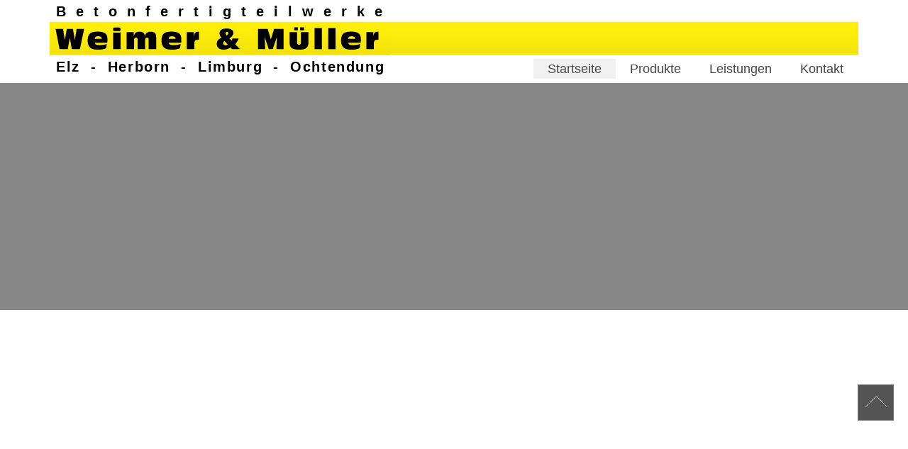

--- FILE ---
content_type: text/html; charset=utf-8
request_url: http://www.wm-betonwerke.de/component/content/?id=11
body_size: 15893
content:
<!doctype html>
<!--[if IEMobile]><html class="iemobile" lang="de-de"> <![endif]-->
<!--[if IE 8]>    <html class="no-js ie8" lang="de-de"> <![endif]-->
<!--[if gt IE 8]><!-->  <html class="no-js" lang="de-de"> <!--<![endif]-->

<head>
    <base href="http://www.wm-betonwerke.de/component/content/" />
  <meta http-equiv="content-type" content="text/html; charset=utf-8" />
  <meta name="keywords" content="beton, betonelemente, betonfertigteile, betontreppen, betonwände, betondecken, betonwerk, fertigteile, fertigteilelemente, stahlbeton" />
  <meta name="rights" content="Weimer &amp; Müller GmbH" />
  <meta name="x-ua-compatible" content="IE=edge,chrome=1" />
  <meta name="publisher" content="die-webdesigner.de, powered by Joomla! - Open Source Content Management" />
  <meta name="Author" content="Weimer &amp; Müller GmbH" />
  <meta name="description" content="Die Weimer &amp; Müller GmbH ist seit über 40 Jahren Ihr kompetenter Partner für die Herstellung und die Lieferung von Betonfertigteilen wie Betondecken, Betonwände und Betontreppen." />
  <title>www.wm-betonwerke.de</title>
  <link href="/templates/wm_beton/favicon.ico" rel="shortcut icon" type="image/vnd.microsoft.icon" />
  <link href="http://www.wm-betonwerke.de/component/search/?id=11&amp;format=opensearch" rel="search" title="Suchen www.wm-betonwerke.de" type="application/opensearchdescription+xml" />
  <link rel="stylesheet" href="/templates/wm_beton/css/bootstrap.css" type="text/css" />
  <link rel="stylesheet" href="/templates/wm_beton/css/bootstrap-theme.css" type="text/css" />
  <link rel="stylesheet" href="/templates/wm_beton/css/font-awesome.min.css" type="text/css" />
  <link rel="stylesheet" href="/templates/wm_beton/css/template.css?f=0&amp;b=1&amp;fa=1&amp;v=1" type="text/css" />
  <link rel="stylesheet" href="/templates/wm_beton/css/joomla.css" type="text/css" />
  <link rel="stylesheet" href="/modules/mod_slideshowck/themes/default/css/camera.css" type="text/css" />
  <link rel="stylesheet" href="/modules/mod_bootstrap_menu/css/bootstrapmenu.css" type="text/css" />
  <style type="text/css">
#camera_wrap_88 .camera_pag_ul li img, #camera_wrap_88 .camera_thumbs_cont ul li > img {height:75px;}
#camera_wrap_88 .camera_caption {
	display: block;
	position: absolute;
}
#camera_wrap_88 .camera_caption > div {
	-moz-border-radius: 5px 5px 5px 5px;-webkit-border-radius: 5px 5px 5px 5px;border-radius: 5px 5px 5px 5px;font-size: 12px;
}
#camera_wrap_88 .camera_caption > div div.slideshowck_description {
	font-size: 10px;
}

@media screen and (max-width: 480px) {
		.camera_caption {
			font-size: 0.6em !important;
		}
}
  </style>
  <script src="/media/system/js/caption.js" type="text/javascript"></script>
  <script src="/media/jui/js/bootstrap.min.js" type="text/javascript"></script>
  <script src="/templates/wm_beton/js/modernizr-2.7.1.js" type="text/javascript"></script>
  <script src="/templates/wm_beton/js/jquery-1.10.2.min.js" type="text/javascript"></script>
  <script src="/templates/wm_beton/js/tinynav.js" type="text/javascript"></script>
  <script src="/templates/wm_beton/js/bootstrap.min.js" type="text/javascript"></script>
  <script src="/media/system/js/html5fallback.js" type="text/javascript"></script>
  <script src="/modules/mod_slideshowck/assets/jquery.easing.1.3.js" type="text/javascript"></script>
  <script src="/modules/mod_slideshowck/assets/jquery.mobile.customized.min.js" type="text/javascript"></script>
  <script src="/modules/mod_slideshowck/assets/camera.min.js" type="text/javascript"></script>
  <script type="text/javascript">
jQuery(window).on('load',  function() {
				new JCaption('img.caption');
			});
jQuery(function($) {
	$('.categories-list').find('[id^=category-btn-]').each(function(index, btn) {
		var btn = $(btn);
		btn.on('click', function() {
			btn.find('span').toggleClass('icon-plus');
			btn.find('span').toggleClass('icon-minus');
		});
	});
});jQuery(document).ready(function(){
	jQuery('.hasTooltip').tooltip({"html": true,"container": "body"});
});
  </script>

  <meta name="viewport" content="width=device-width, initial-scale=1.0, maximum-scale=1.0, user-scalable=0" />
  <link rel="apple-touch-icon-precomposed" href="/templates/wm_beton/images/apple-touch-icon-57x57-precomposed.png">
  <link rel="apple-touch-icon-precomposed" sizes="72x72" href="/templates/wm_beton/images/apple-touch-icon-72x72-precomposed.png">
  <link rel="apple-touch-icon-precomposed" sizes="114x114" href="/templates/wm_beton/images/apple-touch-icon-114x114-precomposed.png">
  <link rel="apple-touch-icon-precomposed" sizes="144x144" href="/templates/wm_beton/images/apple-touch-icon-144x144-precomposed.png">
  <!--[if lte IE 8]>
    <script src="http://html5shim.googlecode.com/svn/trunk/html5.js"></script>
          <style> 
        {behavior:url(/templates/wm_beton/js/PIE.htc);}
      </style>
      <![endif]-->
  
<!-- browser-update.org -->
<style type="text/css">.buorg { z-index: 10; }</style>

<!-- Responsive Menu TinyNav.js -->
 
<script>
  
  $(function () {
     $('#wm_beton_nav').tinyNav({
      active: 'current',
      indent: '→',
    //  label: 'Menu',
      header: 'Navigation' // Writing any title with this option triggers the header
    });
  });
</script>


  
  
</head>
  
<body id="page-top" class=" category-11">

<div class="container">
	<div id="HeaderContainer">
			<div class="row">	
				<div id="HeaderLogoLinks" class="col-md-5">
          <div>
            <a title="Betonfertigteilwerk Weimer &amp; M&uuml;ller GmbH" href="/"><img class="logo" title="Betonfertigteilwerke Weimer &amp; M&uuml;ller GmbH" alt="Betonfertigteilwerke Weimer &amp; M&uuml;ller GmbH" src="/templates/wm_beton/images/header-logo.svg" width="480" height="103" />			
            <span class="logo-ueberschrift">Betonfertigteilwerke</span>
            <span class="logo-unterschrift">Elz&nbsp;&nbsp;-&nbsp;&nbsp;Herborn&nbsp;&nbsp;-&nbsp;&nbsp;Limburg&nbsp;&nbsp;-&nbsp;&nbsp;Ochtendung</span>
            </a>
		      </div>	
       </div>      		 
	  </div>  <!-- end HeaderContainer -->
  </div>
</div>

<div id="MenuContainer">
	<div class="container">
				<div class="row">	
					<div class="col-md-7 col-md-offset-5">						
								<div class="navbar" role="navigation">    
														<div class="moduletable">

		
			
<ul id="wm_beton_nav" class="nav navbar-nav navbar-right hidden-xs hidden-sm">
<li class="item-101 current"><a href="/" >Startseite</a></li><li class="item-103 dropdown parent"><a class="dropdown-toggle " data-toggle="dropdown" href="#" >Produkte</a><ul class="dropdown-menu"><li class="item-107"><a href="/produkte/elementdecken.html" >Elementdecken</a></li><li class="item-110"><a href="/produkte/elementwaende.html" >Elementwände</a></li><li class="item-109"><a href="/produkte/treppen.html" >Treppen</a></li><li class="item-108"><a href="/produkte/fertigteile.html" >Fertigteile</a></li></ul></li><li class="item-104 dropdown parent"><a class="dropdown-toggle " data-toggle="dropdown" href="#" >Leistungen</a><ul class="dropdown-menu"><li class="item-111"><a href="/leistungen/liefergebiet.html" >Liefergebiet</a></li><li class="item-112"><a href="/leistungen/referenzen.html" >Referenzen</a></li></ul></li><li class="item-105 dropdown parent"><a class="dropdown-toggle " data-toggle="dropdown" href="#" >Kontakt</a><ul class="dropdown-menu"><li class="item-114"><a href="/kontakte/adresse-und-kontakt.html" >Adresse und Kontakt</a></li></ul></li></ul>

		</div>

	
								</div><!--/.nav-collapse -->
						</div>
				</div>									
		</div>	
</div>

<div id="SliderContainer">
		<div class="container">
				<div class="row">
						<div class="col-md-12">					
									<div class="moduletable">

		
			
		<!--[if lte IE 7]>
		<link href="/modules/mod_slideshowck/themes/default/css/camera_ie.css" rel="stylesheet" type="text/css" />
		<![endif]-->
		<!--[if IE 8]>
		<link href="/modules/mod_slideshowck/themes/default/css/camera_ie8.css" rel="stylesheet" type="text/css" />
		<![endif]--><script type="text/javascript"> <!--
       jQuery(function(){
        jQuery('#camera_wrap_88').camera({
                height: '320',
                minHeight: '',
                pauseOnClick: false,
                hover: 1,
                fx: 'simpleFade',
                loader: 'pie',
                pagination: 0,
                thumbnails: 0,
                thumbheight: 75,
                thumbwidth: 100,
                time: 4000,
                transPeriod: 1000,
                alignment: 'center',
                autoAdvance: 1,
                mobileAutoAdvance: 1,
                portrait: 0,
                barDirection: 'leftToRight',
                imagePath: '/modules/mod_slideshowck/images/',
                lightbox: 'mediaboxck',
                fullpage: 0,
				mobileimageresolution: '0',
                navigationHover: true,
				mobileNavHover: true,
				navigation: true,
				playPause: true,
                barPosition: 'bottom',
				container: ''
        });
}); //--> </script><!-- debut Slideshow CK -->
<div class="slideshowck camera_wrap camera_black_skin" id="camera_wrap_88">
			<div data-thumb="/images/slideshow/th/bild01_th.jpg" data-src="/images/slideshow/bild01.jpg" >
					</div>
		<div data-thumb="/images/slideshow/th/bild03_th.jpg" data-src="/images/slideshow/bild03.jpg" >
					</div>
		<div data-thumb="/images/slideshow/th/bild02_th.jpg" data-src="/images/slideshow/bild02.jpg" >
					</div>
		<div data-thumb="/images/slideshow/th/bild04_th.jpg" data-src="/images/slideshow/bild04.jpg" >
					</div>
		<div data-thumb="/images/slideshow/th/bild05_th.jpg" data-src="/images/slideshow/bild05.jpg" >
					</div>
		<div data-thumb="/images/slideshow/th/bild06_th.jpg" data-src="/images/slideshow/bild06.jpg" >
					</div>
		<div data-thumb="/images/slideshow/th/bild07_th.jpg" data-src="/images/slideshow/bild07.jpg" >
					</div>
</div>
<div style="clear:both;"></div>
<!-- fin Slideshow CK -->

		</div>

	
			   </div>							
			</div>			
		</div>	 
</div><!-- end SliderContainer -->

<div class="container">
<div id="ContentContainer">
			<div class="row">
									
				<div class="col-md-12">
<!-- breadcrump -->  
			                                 
<!-- breadcrump end --> 

<!-- Show message if available begin -->  
					<!-- Show message if available end -->				
                           
<!-- content begin -->  
      			<div id="content"><div class="categories-list">
	
												</div>
</div>               
<!-- content end -->
<!-- download begin -->  
      			<div id="download"></div>               
<!-- donwload end -->    								
				</div>
<!-- right begin -->
						
<!-- right end --> 				    				   
			</div>
</div><!-- end div container -->
</div>


<div id="FooterContainer">
	<div class="container">
		<div class="row">
				<div class="col-md-7">			
							<div class="moduletable">

		
			

<div class="custom"  >
	<div class="kontakt">
<p><img src="/images/icons/pin.png" alt="Adresse" style="margin-right: 2px;" title="Adresse" />Vor den Eichen 18, D-65604 Elz<img src="/images/icons/telefon.png" alt="Telefon" style="margin-right: 2px; margin-left: 8px;" title="Telefon" />+49 (0) 6431 9570-0<img src="/images/icons/email.png" alt="email" style="margin-right: 4px; margin-left: 8px;" title="email" /><span id="cloak34964">Diese E-Mail-Adresse ist vor Spambots geschützt! Zur Anzeige muss JavaScript eingeschaltet sein!</span><script type='text/javascript'>
 //<!--
 document.getElementById('cloak34964').innerHTML = '';
 var prefix = '&#109;a' + 'i&#108;' + '&#116;o';
 var path = 'hr' + 'ef' + '=';
 var addy34964 = '&#105;nf&#111;' + '&#64;';
 addy34964 = addy34964 + 'wm-b&#101;t&#111;nw&#101;rk&#101;' + '&#46;' + 'd&#101;';
 var addy_text34964 = '&#105;nf&#111;' + '&#64;' + 'wm-b&#101;t&#111;nw&#101;rk&#101;' + '&#46;' + 'd&#101;';
 document.getElementById('cloak34964').innerHTML += '<a ' + path + '\'' + prefix + ':' + addy34964 + '\' title="eMail an Weimer & Müller senden">'+addy_text34964+'<\/a>';
 //-->
 </script></p>
</div></div>

		</div>

	
				</div>
				<div class="col-md-5">					
					<div id="suchen">			
								<div class="moduletable">

		
			<div class="search">
	<form action="/component/content/" method="post" class="form-inline">
		<div class="form-group"> <label for="mod-search-searchword" class="element-invisible"> </label> <input name="searchword" id="mod-search-searchword" maxlength="200"  class="form-control inputbox search-query" type="search" size="20" placeholder="Suchen ..." /> <button class="button btn btn-primary" onclick="this.form.searchword.focus();">Suchen</button>		<input type="hidden" name="task" value="search" />
		<input type="hidden" name="option" value="com_search" />
		<input type="hidden" name="Itemid" value="" />
	</form>
</div>

		</div>

	
					</div>
				</div>
		</div>
	</div>				 
</div><!-- end FooterContainer -->  

<div id="WecomContainer" class="visible-md visible-lg">
	<div class="container">
		<div class="row">
			<div class="col-md-5">	
			  <div id="WecomLink">
					      		www.wm-betonwerke.de, &copy;&nbsp;Design&nbsp;2015 - 2026&nbsp;by&nbsp;<a href="http://www.die-webdesigner.de" target="_blank">die-webdesigner.de</a>			  </div>
<!-- wecom content end --> 
			</div>	                
			<div class="col-md-7">	
			  <div id="FooterMenu">
								<div class="moduletable">

		
			<ul class="nav menu">
<li class="item-127"><a href="/datenschutz.html" >Datenschutz</a></li><li class="item-125"><a href="/impressum.html" >Impressum</a></li><li class="item-124"><a href="/inhaltsverzeichnis.html" >Inhaltsverzeichnis</a></li><li class="item-123"><a href="/suchen.html" >Suchen</a></li><li class="item-129"><a href="/kontakte/adresse-und-kontakt.html" >Kontakt</a></li></ul>

		</div>

	
			  </div>            
			</div>     					
		</div>		
	</div>				 
</div><!-- end WecomContainer -->

<div id="WecomContainer" class="visible-sm visible-xs">
	<div class="container">
		<div class="row">
			<div class="col-md-7">	
			  <div id="FooterMenu">
								<div class="moduletable">

		
			<ul class="nav menu">
<li class="item-127"><a href="/datenschutz.html" >Datenschutz</a></li><li class="item-125"><a href="/impressum.html" >Impressum</a></li><li class="item-124"><a href="/inhaltsverzeichnis.html" >Inhaltsverzeichnis</a></li><li class="item-123"><a href="/suchen.html" >Suchen</a></li><li class="item-129"><a href="/kontakte/adresse-und-kontakt.html" >Kontakt</a></li></ul>

		</div>

	
			  </div>            
			</div>       
			<div class="col-md-5">	
			  <div id="WecomLink">
					      		www.wm-betonwerke.de, &copy;&nbsp;Design&nbsp;2015 - 2026&nbsp;by&nbsp;<a href="http://www.die-webdesigner.de" target="_blank">die-webdesigner.de</a>			  </div>
<!-- wecom content end --> 
			</div>	                					
		</div>		
	</div>				 
</div><!-- end WecomContainer -->        

<div id="back-top" style="display: block;">
	<a title="nach oben" href="#">
		<span></span>
	</a>
</div>

<!-- Show debug message if available -->  
<div id="debug"></div>

<script>
jQuery(document).ready(function(){

	// hide #back-top first
	jQuery("#back-top").hide();
	
	// fade in #back-top
	jQuery(function () {
		jQuery(window).scroll(function () {
			if (jQuery(this).scrollTop() > 100) {
				jQuery('#back-top').fadeIn();
			} else {
				jQuery('#back-top').fadeOut();
			}
		});

		// scroll body to 0px on click
		jQuery('#back-top a').click(function () {
			jQuery('body,html').animate({
				scrollTop: 0
			}, 800);
			return false;
		});
	});

});
</script>

<!-- Piwik -->
<!-- End Piwik Code -->

<!-- browser-update.org Code -->  
<!-- browser-update.org Code --> 

</body>
</html>



--- FILE ---
content_type: text/css
request_url: http://www.wm-betonwerke.de/templates/wm_beton/css/joomla.css
body_size: 10405
content:
/*!
 * Joomla v2.5.x
 *
 * Copyright 2013 die-webdesigner.de
 *
 * Set Joomla styles
 *
 * Farben: #ffed0c
 *    
 */

/***** Global Classes ****/
.highlight {
    background: none repeat scroll 0 0 #ffed0c;
    color: #000000;
}
span.highlight {
    background: none repeat scroll 0 0 #ffed0c;
}
.bold {
    font-weight: bold;
}

.linie50_2p {
height: 2px;
background: #ffed0c; 
width: 50%;
margin-left: auto;
margin-right: auto;
margin-top: 24px;
margin-bottom: 24px;
}

a.a_underline {
    color: #ffed0c;
    text-decoration: underline #ffed0c;
}

a.a_underline:hover,
a.a_underline:active {
    color: #666;
    text-decoration: underline #666;
}

a.a_a_underline {
    color: #bbb;
    text-decoration: underline #bbb;
}

a.a_a_underline:hover,
a.a_a_underline:active {
    color: #666;
    text-decoration: underline #666;
}

/*******************************************************************************/
/* Header */

#HeaderContainer {
background: #fff url(../images/bg-header.jpg) repeat-x left top;
height: 104px;
}

#HeaderLogoLinks a,
#HeaderLogoLinks a:hover,
#HeaderLogoLinks a:active {
color: #000;
}

.logo {
margin-top: 5px;
display: block;
z-index: 10;
}

.logo-ueberschrift {
position: absolute;
top: 2px;
left: 24px;
letter-spacing: 14.0px;
}

.logo-unterschrift {
position: absolute;
bottom: 0px;
left: 24px;
letter-spacing: 1.6px;
}

.logo-ueberschrift,
.logo-unterschrift {
font-size: 20px;
font-weight: 600;
}

/*******************************************************************************/
/* Main Menu */

#MenuContainer {
height: 9px;
}

#MenuContainer .navbar {
border-bottom: 0px solid transparent;
margin-top: -26px;
margin-bottom: 0px;
min-height: 35px;
}

#MenuContainer ul#wm_beton_nav > li > a {
font-size: 18px;
color: #444;
padding: 4px 20px 4px 20px;
border-bottom: 4px solid #fff;
}

#MenuContainer ul#wm_beton_nav > .current > a,
#MenuContainer ul#wm_beton_nav > .active > a {
background: #f1f1f1;
}

#MenuContainer ul#wm_beton_nav > li > a:hover {
background: #e8e8e8;
}

#MenuContainer ul#wm_beton_nav > li.active > a:hover {
background: #f1f1f1;
}

#MenuContainer ul.dropdown-menu {
margin-top: -1px;
text-align: right;
}

#MenuContainer ul.dropdown-menu li.current > a {
border-top: none;
}

#MenuContainer ul.dropdown-menu > .active > a {
color: #333;
}

#MenuContainer .nav .open > a,
#MenuContainer .nav .open > a:hover,
#MenuContainer .nav .open > a:focus {
background-color: transparent;
}

.links ul.nav li.current > a {
border-bottom: 3px solid #ffed0c;
background: #f1f1f1;
}

.links ul.nav li > a:hover {
background: #f1f1f1;
}
/*******************************************************************************/
/* Galerie */

#SliderContainer {
background: transparent url(../images/bg-menu.jpg) repeat top left;
background: #878787 repeat top left;
height: 320px;
margin-bottom: 24px;
}

/*******************************************************************************/
/* Content */

.links, .rechts {
margin-top: 24px;
}

.links {
border-right: 1px solid #f1f1f1;
}
/*******************************************************************************/
/* Search */

h1.page-title {
border-bottom: 1px solid #eee;
margin: 40px 0 20px;
padding-bottom: 9px;
}

#searchForm {
padding-top: 20px;
}

.form-limit,
.phrases-box,
.ordering-box {
margin-bottom: 4px;
}


/*******************************************************************************/
/* Modul Login */

div#form-login-username span.add-on,
div#form-login-password span.add-on {
display: block;
width: 100%
}

div#form-login-username,
div#form-login-password, 
div#form-login-remember,
div#form-login-submit {
margin-bottom: 4px;
}

/*******************************************************************************/
/* Componete  Login */

form#member-registration .control-label,
form#user-registration .control-label,
form.form-validate .control-label {
text-align: left;
}

.alert-message {
background-repeat: repeat-x;
border-color: #F5E79E;
}

.alert-error {
background-color: #F2DEDE;
border-color: #EED3D7;
color: #B94A48;
}

/*******************************************************************************/
/* Button */

input#jform_email, input#jform_name, input#jform_username, input#jform_password1,
input#jform_password2, input#jform_email1, input#jform_email2, input#username, input#password  {
    background-color: #FFFFFF;
    background-image: none;
    border: 1px solid #CCCCCC;
    border-radius: 0 0 0 0;
    box-shadow: 0 1px 1px rgba(0, 0, 0, 0.075) inset;
    color: #555555;
    display: block;
    font-size: 14px;
    height: 34px;
    line-height: 1.42857;
    padding: 6px 12px;
    width: 100%;
}


/*******************************************************************************/
/* Kontakt */

.contact h3 {
}

div.contact div.contact-form form#contact-form.form-validate fieldset dl dd {
padding-top: 4px;
}

p.contact-position {
font-size: 18px;
}

.contact-image {
float: right;
}

/*******************************************************************************/
/* SlideShow */


/*******************************************************************************/
/* Breadcrump */

#breadcrumbs {
background: #fff;
font-size: 11px;
margin: 24px 0;
}

#breadcrumbs a {
color: #000;
}

#breadcrumbs a:hover {
color: #666;
}

/*******************************************************************************/
/* icons */

[class^="icon-"], [class*=" icon-"] {
    background-image: url("../images/glyphicons-halflings.png");
}

/*******************************************************************************/
/* Content */
 
#ContentContainer {
background: #fff;
padding: 0 12px 12px 12px;
}

#ContentContainer #content {
min-height: 360px;
}

table.anfragen {
width: auto;
}

table.anfragen tr > td {
border-top: 1px solid #fff;
padding: 2px 8px;
}

/*******************************************************************************/
/* download */



/*******************************************************************************/
/* ContainerFooter */



/*******************************************************************************/
/* Footer */

#FooterContainer {
background: #878787;
}

#FooterContainer div.kontakt {
padding-top: 12px;
color: #ddd;
}

#FooterContainer div.kontakt a {
color: #ddd;
}

#FooterContainer div.kontakt a:hover {
color: #ffed0c;
}

#FooterContainer div#suchen {
padding-top: 4px;
text-align: right;
}

/*******************************************************************************/
/* Footer Menu */

#FooterMenu {
padding-top: 36px;
text-align: right;
}

#FooterMenu ul.nav.menu li {
background: url(../images/bg-footermenu.png) no-repeat right center;
display: inline-block;
padding: 0 16px;
}

#FooterMenu ul.nav.menu li.current a, 
#FooterMenu ul.nav.menu li.active a {
color: #ffed0c;
}

#FooterMenu a {
color: #aaa;
padding: 0px 2px;
}

#FooterMenu a:hover {
background: transparent;
text-decoration: underline;
color: #ffed0c;
}


/*******************************************************************************/
/* Wecom */

#WecomContainer {
background: #545454;
height: 88px;
}

#WecomLink {
padding-top: 40px;
color: #878787;
font-size: 11px;
}

#WecomLink a {
color: #aaa;
}

#WecomLink a:hover {
color: #cdcdcd;
}


/*******************************************************************************/
/* Copyright */

#copyright {
padding-top: 56px;
text-align: right;
font-size: 95%;
height: 64px;

}



/*******************************************************************************/
/* Impressum */

label.invalid {
    color: red;
}

.invalid {
    border-color: red !important;
}

table.impressum_table .componentheading {
font-size: 24px;
padding-bottom: 12px;
}

/*******************************************************************************/
/* Top arrow */

#back-top {
    bottom: 120px;
    position: fixed;
    right: 20px;
    z-index: 99;
}
#back-top a {
    -moz-transition: all 0.2s ease 0s;
    display: block;
    font-size: 14px;
    line-height: 16px;
    text-align: center;
    text-decoration: none;
    text-transform: none;
    width: 51px;
}
#back-top a span {
    -moz-transition: all 0.2s ease 0s;
    background: url("../images/arrow-top.png") no-repeat scroll center center transparent;
    display: block;
    height: 51px;
    margin-bottom: 7px;
    opacity: 1;
    width: 51px;
}
#back-top a:hover {
    color: #000000;
}
#back-top a:hover span {
    opacity: 0.8;
}

/*******************************************************************************/
/* JCE Media Box */



/*******************************************************************************/
/* System Message */



/*******************************************************************************/
/* Sigplus Images */



/*******************************************************************************/
/* Images */


/*******************************************************************************/
/* Responsive Menu */

/* styles for desktop */

.tinynav_label {
margin-top: 36px;
font-size: 24px;
text-align: center;
}

select#tinynav1 {
margin-top: 12px;
margin-bottom: 12px;
}

/*******************************************************************************/
/* Chronoforms */

.gbs3 .btn-primary {
    background-image: linear-gradient(to bottom, #ffed0c 0%, #cebf00 100%) !important;
    background-repeat: repeat-x !important;
    border-color: #c4b500 !important;
    color: #333 !important;
    text-shadow: none !important; 
}

.gbs3 .form-control:focus {
    border-color: #ffed0c !important;
    box-shadow: none !important;
}

.gbs3 .btn-primary:hover,
.gbs3 .btn-primary:focus {
  background-color: #cebf00 !important;
}

.gbs3 p.chrono_credits{
display: none;
}

.gbs3 p.chrono_credits a {
color: transparent;
}

.gbs3 a {
color: #666 !important;
}

.gbs3 a:hover, .gbs3 a:focus {
color: #333 !important;
}

/*******************************************************************************/
/* Bootstrap Override */

.form-control:focus {
    border-color: #ffed0c;
    box-shadow: none;
}

/* Landscape phone to portrait tablet */
@media (max-width: 768px) {

	#ContentContainer #content {
	    min-height: 40px;
	} 

}

@media (max-width: 992px) {

  #WecomContainer {
    min-height: 160px;
  } 
  
  #MenuContainer {
  height: auto;
  } 
  #MenuContainer .navbar {
  margin-top: 0;
  }
}

@media (max-width: 1199px) {

	#MenuContainer ul#wm_beton_nav > li > a {
		font-size: 16px;
}

}




--- FILE ---
content_type: image/svg+xml
request_url: http://www.wm-betonwerke.de/templates/wm_beton/images/header-logo.svg
body_size: 19599
content:
<?xml version="1.0" encoding="utf-8"?>
<!-- Generator: Adobe Illustrator 18.1.1, SVG Export Plug-In . SVG Version: 6.00 Build 0)  -->
<!DOCTYPE svg PUBLIC "-//W3C//DTD SVG 1.1//EN" "http://www.w3.org/Graphics/SVG/1.1/DTD/svg11.dtd">
<svg version="1.1" xmlns="http://www.w3.org/2000/svg" xmlns:xlink="http://www.w3.org/1999/xlink" x="0px" y="0px"
	 viewBox="0 0 480 103" enable-background="new 0 0 480 103" xml:space="preserve">
<g id="Ebene_2" display="none">
	
		<image display="inline" overflow="visible" width="480" height="103" xlink:href="[data-uri]
EAMCAwYAAAciAAANcwAAHuX/2wCEABALCwsMCxAMDBAXDw0PFxsUEBAUGx8XFxcXFx8eFxoaGhoX
Hh4jJSclIx4vLzMzLy9AQEBAQEBAQEBAQEBAQEABEQ8PERMRFRISFRQRFBEUGhQWFhQaJhoaHBoa
JjAjHh4eHiMwKy4nJycuKzU1MDA1NUBAP0BAQEBAQEBAQEBAQP/CABEIAGgB4QMBIgACEQEDEQH/
xADXAAEBAAMBAQEAAAAAAAAAAAAABwQFBgIDAQEBAAMBAQEAAAAAAAAAAAAAAAECAwQFBhAAAAYB
BAECBAYDAQAAAAAAAAECAwQFFRETBhY1EgcQITMUUDEiMiQ0QDYXIxEAAgEBBQQFCQUGBgMBAAAA
AQIDABHRkgQ0IRIzkxAxUbETQWFxkaEisnMFIIEycnRQQlJigrPBwiODwxSiQ6MkEgABAwIEAwYE
BQIHAAAAAAABABECMQMhQZESUXHREGGBIhMEoTJyM0BQscHhQoJikqKyY4MU/9oADAMBAAIRAxEA
AADlsDI15kMcZDHGQxxkMcZDHGQxxkMcZDHGQxxkMcZDHGQxxkMcZDHGQxxkMcZDHGQxxkMcZDHG
QxxkMcZDHGQxxkMcZDHGQxxkMcZDHGQxxsNfVPh5+kyU1VMlNEyU0TJTRMlNEyU0TJTRMlNEyU0T
JTRMlNEyU0TJTRMlNEyU0TJTRMlNEyU0TJTRMlNEyU0TJTRMlNEyU0TJTRMlNEyU0TJTRMlNEyU0
dFxvYzng06TU6nQd+dQ57X6MsGRjyzzdar9ZH56q2DmtxwvNbpuh4DdzHSeJF+bxXvyUYkxY/ctq
HFp+/GZYfXSu+47TMLbZwXN6RXfpwPe8lv1+MLclpsHx9Fz97u+S6zxdv1+Oe3jhu1jXq5d/u5V1
W0fvQTDuJjtOawuc57dl0HH86VCc0ONWVvndzx1W+66edrjbM+Uk+vTWufsjq/Hb6+ZVh9VbD65z
ovO0/X4zn94/r9H10mWbr+19/DjdrqOsh1Eqscn4b7rUbb6dFen5GgT/AIr5O80W8s4Ds+P7fqrw
vXcl2Vo5Wpyys8N4v0GDm+lnh9hpuu8/TktJu8Xqp2208vnuj1rdhpNIn3x/dh9PzfnczWkefpvX
l4W/yjdjjnt4bPD63Wdldb1PN9JlP5zXY8AdlzfjZ3igxyxR3ltUuO6/kKTk77QdlWZN03O9J6WX
P1HjKD5usn2Gu6vuz6XL8vnOn08oevnMsH18ar9ZKKt7kwrnylCFJyJcurnylCisepKKt7kyVW9y
YVb7SNCs4E1WU/NkaFY/JQK4kas1xIxTvrLGkVdKFVcSNWa58JUmK15k4q/qTJVzCmApWwkqVb+M
qVVrxKBWPpIxVcKbrqpkSNVVvcmFcSNWa4kY+mv2Gv8AdwAAAAAAAAAAAAAAAAAAAAAAAAAAAAAA
2+AAAAAAAAAAAAAAAAAAAAAAAAAAAAAAAH//2gAIAQIAAQUA/wA9VrHSeWjjLRxlo4y0cZaOMtHG
WjjLRxlo4y0cZaOMtHGWjjLRxlo4y0cZaOMtHGWjjLRxlo4y0cZaOMtHGWjjLRxlo4y0cZaOMtHE
JtpyWivY32YDGsaGclZ1KTKCwapEiNrMKnV6ip1euZEOO4mp0RLgKYSzVqdalsEw6GYjG1MQ0iQK
yMy8l6vb+5nQ47caHDVtIiKfi1TLTiIjLap09kilYlKSmQlRjRUKUl9vadEZfonSnSablr249O4n
bSl5Dlev1zn/ACklRlLfMymWyvS89o61OW6mKys0V63FuKjEhT5+tK7JBpjim/Y3JL7eaZnX15ku
EhH20Gm/ZC8jLcSixkoNZWbju3KcW3CUpSjC6dxSzp3TB07pgqd0jOskmRU7pDDu64d0Yd0HTumE
1UhIVUPKPDu6YZwYZwHVyDTh3dMM4Cp3SGHdGHd0TUvJNVU+oFTukMO7qdM6YTVyEkqodUeHdGGc
GGc/H//aAAgBAwABBQD/AD9pQ2VDZUNlQ2VDZUNlQ2VDZUNlQ2VDZUNlQ2VDZUNlQ2VDZUNlQ2VD
ZUNlQ2VDZUNlQ2VDZUNlQ2VDZUNlQWZkg3FelTigpfpLdMLV+lKv0b3y3vkhfqI3fmhz1Gp3Q0K9
RA1q1QZmkOqMjJw/ShajUtZamskrdUZGszJDav0bphCyUDeCT1IKLVCS1NBaqeL5mZGThaIT9JP7
E/sa/IvkaCL1GWrhERBWvp+WjZ/qD35mn9SPqOfJZn6lvfmv6aC1bSegaItUkRr/AC+BOlpukN0h
vENxI3iG8Q3SG6Q3iBupMbpEN0hvEN4hupG6Q3iG8Q3iG6QN0jBOpIbxDeIbxDdSN0hukN4hvF+P
/wD/2gAIAQEAAQUAvp01F5kJ4yE8ZCeMhPGQnjITxkJ4yE8ZCeMhPGQnjITxkJ4yE8ZCeMhPGQnj
ITxkJ4yE8ZCeMhPGQnjITxkJ4yE8ZCeMhPGQnjITxkJ4yE8ZCeMhPGQnjITxkJ4yE8ZCeMhPGQnj
ITxkJ4yE8ZCeMhPGQnjITxkJ4yE8ZCeMhPGQnjITxkJ4yE8ZCeMhPGQnjITxyDz345yDz345N4fS
SZnSKAdIoB0igHSKAdIoB0igHSKAdIoB0igHSKAdIoB0igHSKAdIoB0igHSKAdIoB0igHSKAdIoB
0igHSKAdIoB0igHSKAdIoB0igHSKAdIoB0igHSKAdIoB0igHSKAdIoB0igHSKAdIoB0igHSKAdIo
B0igHSKAdIoB0igHSKAdIoB0igHSKAdIoB0igHSKAdIoB0igHSKAdIoB0igHSKAdIoB0igDv1Lnm
k2ss+McmcvHJnuBJZlxeQm/xz/os0Vsl2XAUpKC++hBDjbhC+m8qYn8dmclflfBx5lom3WnScfYa
DbrbpAzJJHNhkbbzTpfFD7DivjyLmi4EtPN+QpLjXI0XbXxfcNpj/os0UnNnrGy5Bb4eu/6LNHGO
QvXiBdwuVPWPIIfKH5zRLJuU4pqL3q/HHpz9hT8n5RbVltxHklnbWAW422X3sIJUlZfBa0IS2426
n4On/wCvP4+3b8NnfZWJmajiTzRw9hpT77zrNfBtLyws5EektpLESxsqyRUWBWVbzWVJbveAyZDt
rzp1xqliWMpqVY2cuyk0lxIqZkubKmvcVspMO4NREV9yObaSolRaT0Ifsa2Rxq3VbVfPpEhqzZtJ
zJe3hmc/UajUcphPQ7uRdreo+C08iGzqNRqJp/wxGfXFk87tESvh7c/S9wn3mk8fly13fuE+80OP
y5a7uef8EcP/ANc5z5/298vcWKaytnWk+e8mhuTYq7yxq5EZ9EmPfTJabpdjMXF4J4HUah36vuHH
NcJp1bSq+B9zCJ1ZNcUjfc3/ACk1dfDHKOTtMzisp8rhrbrVBzjz/t95fn3hIjSXpfO4MSPWREJc
lc+iRWGaLzViaseK/kfIokOzetrWTwFl5mt9wvKUdZlbOo49X069RqOQWuJrDcsLqc+xJgSrDk1p
Nd4pGms1mo1E0/4YuYP2xIJ+bIvI6Itr7dfS9xf2cd877jDjvnZ5/wAEcQ/1znHn/b7y/OzVgm1G
lfbOVh6PPfeoUrRS8g83xPjzNy5W1sWrjajUPfV5dH+4oBw6BvUI9vo3rnTIyJkSwrpdbJrub2MK
M/zu3fFebxwOcef9v/Lc98JW+R9wfFQf7vuH/XovNKIlJu6aTUzKfl8+qjPc+s3C4+9LfqPcHynB
/P8Ax5hAfn00OW/Al21tK5DIdZfhyOOcjYt2PhN/pi9g7/D+Ewfurrk3nvbv6XOax+bAZedjP2tz
Pt3OG1ciTazv6I4j/rvOPP8At/5a7r8nWSI0mG9H59ZNNOc0u5rhfIr/AM37ef1Pi99ZRJUn7KGG
222k/Zww2yy0NQ/GjyUnxyiUcarrYo1C40dxTbDDRuNtupKJEI3GmnSKHEI3GmXSTEiJVqHWWn0L
47RrVHp6qKZaETjDDpojR21ajUajUSKSolLi10GGS40ZxSI0ZtWo1B6GX2UMG22bbbLLQVFirU2y
y18JFNVSTRx2kbU2220k9DL7KGEIQ2lcaO4pthho9RIhxJRdaoRHr4MUtQqJFUptppotRqNRe2li
3eZezGXsxl7MZezGXsxl7MZezGXsxl7MZezGXsxl7MZezGXsxl7MZezGXsxl7MZezGXsxl7MZezG
Xsxl7MZezGXsxl7MZezGXsxl7MZezGXsxl7MZezGXsxl7MZezGXsxl7MZezGXsxl7MZezGXsxl7M
ZezGXsxl7MZezGXsxl7MZezGXsxl7MZezGXsxl7MZezGXsxl7Mcg89+Ocg89+OX0Gau8x88Y+eMf
PGPnjHzxj54x88Y+eMfPGPnjHzxj54x88Y+eMfPGPnjHzxj54x88Y+eMfPGPnjHzxj54x88Y+eMf
PGPnjHzxj54x88Y+eMfPGPnjHzxj54x88Y+eMfPGPnjHzxj54x88Y+eMfPGPnjHzxj54x88Y+eMf
PGPnjHzxj54x88Y+eMfPGPnjHzxj54//2gAIAQICBj8A/HmJFzAtT+VS5oOqpc0HVUuaDqqXNB1V
Lmg6qlzQdVS5oOqpc0HVUuaDqqXNB1VLmg6qlzQdVS5oOqpc0HVUuaDqqXNB1VLmg6qlzQdVS5oO
qpc0HVUuaDqqXNB1VLmg6qlzQdVS5oOqpc0HVUuaDqqXNB1VLmg6qlzQdVchdiJg725gq7uh5NsN
gc5u/wCivepAEC6drk4RYFTMSLduMudaAIi3fEpRyb9WKlblGBMIycXBuDgso2Rshv2/JFo6JjdG
1sSIog3PI2BbF+DIR3bxIODRCV66LfHDAeJKFwSFyBLPQh1G4LgG8O21G2JbmALs1ey0Y2oXd7bp
S4EYn+FONr5B8DmOy4bkBPaQ1VZEItbkDvH04/FTnC2IyjtYuc5Bf+mMrZeEvLOG4YHn3KFzdbgI
RkcIeY7cMS+NFcNyEZtINuDq9CUIyhH1GiRgGlghbtREdwiBGOGJQ9S+IE92D8A5UXlvjKhpqoy9
UeYA/Lx8VO2+7ZJn7In/AJTH/Nh+63/44D/Vj8FdlTyHU4BTtv5t+9u4hv2Ujb9tZi/9YmzjR1ek
W80ZnD6grf8AavagEsTPDwXtQ+B9XD+1WTwD/FRlbhb9wCRICRYc+aEJ2rdqJlGMRGTkNjRu5Ccc
DGzIjmFunIykcyrYufIZh3UYiMfR2lzTaeXBRFmEfTfzGOQy8Oy79UVO6a2TOJ5xOGuCJNTC2fiE
IRIdpxPcST1RhcIeEJu1Hk5b4q79UV7j/t/3qE5UjsfkomNm37ivzlmfgrULkIW3JkBGW44DPDvW
+B2yEIMebBGUiZE4knslIXYh5E0KxvRPgVjeGhTi9EEcAUx9wSOB3LC7EeBT+tF+RT+tHQp/WjoV
jdifApo39v0uE8r4l9TlN60dCvux0K+7HQrafcPHhi2ib1hoV92OhWF6I8Cm9aOhTetHQp43xH6X
C81/d9TlYXojwKf1o6FY3YnwKaPuNo4DcE8rwkeJBKb1o6FfdjoV92Oh/P8A/9oACAEDAgY/APx+
SyWSyWSyWSyWSyWSyWSyWSyWSyWSyWSyWSyWSyWSyWSyWSBCGOOKDHJB8SsYoHHHgnxLcVRUxT0T
AOmZiiGon7C5IZB+wMWUnOOSAJW3HwKIxL96DFlEvwTkrCK4KiB49ngm5oBArGR5MgOSKl4KXgis
SYpwSU3emCLKuKxOPYEBxZap+ScZkIKPgiOaLkxRILpj39tFRUVF8qoqKioqLGKwCoqKi+VUVFRU
VFiFhFUVFRfKqKioqfn/AP/aAAgBAQEGPwD6kq5iVVXNThVDsAAJG2DbWpm5jX1qZuY19ambmNfW
pm5jX1qZuY19ambmNfWpm5jX1qZuY19ambmNfWpm5jX1qZuY19ambmNfWpm5jX1qZuY19ambmNfW
pm5jX1qZuY19ambmNfWpm5jX1qZuY19ambmNfWpm5jX1qZuY19ambmNfWpm5jX1qZuY19ambmNfW
pm5jX1qZuY19ambmNfWpm5jX1qZuY19ambmNfWpm5jX1qZuY19ambmNfWpm5jX1qZuY19ambmNfW
pm5jX1qZuY19ambmNfWpm5jX1qZuY19ambmNfWpm5jX1qZuY19ambmNfWpm5jX1qZuY19ambmNfW
pm5jX1qZuY19ambmNfWpm5jX1qZuY19ambmNfWpm5jX1qZuY19ambmNfX1P9XP8A3G/bv1P9XP8A
3G/bs+YljYyTSPI5DEe87Fj31wnxmuE+M1wnxmuE+M1wnxmuE+M1wnxmuE+M1wnxmuE+M1wnxmuE
+M1wnxmuE+M1wnxmuE+M1wnxmuE+M1wnxmuE+M1wnxmuE+M1wnxmuE+M1wnxmuE+M1wnxmuE+M1w
nxmuE+M1wnxmuE+M1wnxmuE+M1wnxmuE+M1wnxmuE+M1wnxmuE+M1wnxmuE+M1wnxmuE+M1wnxmu
E+M1wnxmuE+M1wnxmuE+M1wnxmuE+M1wnxmuE+M1wnxmuE+M1wnxmuE+M1wnxmuE+M0/5j31Pkf+
rGwiI3WLMCVYBgfbWYjmhWFoQrKFJO8CSG6+zZU8MWVjeOORkRyzWsqkgH76k+stGqyRq5MQJ3d9
SVUW+fZWjixNWXzUyCOSeNZCg2gbw3h1+arWIUdpNlaiLGt9WowYdqkHu6PD+k5fxMruKd/cDWsb
bdpNSJ9Yg8KAR2o26F9+0bNh7LekGV1jB6ixC99WxOrgeVSD3UBLIkZPVvMF763o3V17VII9nRax
sA6yasM8YI6xvrfVsbq4/lIPd9grHIrsv4grAkemz7D5HIIryRbJZW2gN/CB5qWVwhiJst8OxSez
eqQMnhZmGzfQG0EHqZfsSSgWmNGYDt3RbWjixNUOSny6QpNaA6sSd4AkDb22U2cCiSTeVI0JsBZj
cDWjixNWYaWFYfAKAbpJt3t7t9HQZPpeY8PKbq2Lvhdo/FsIpX+kT+FlvDAK74X37WtNhHZZSBza
4Ubx89m2ppU/EkbMtvaoJFfji5YrLZzMkGaUPvFRYPddlGz0CnymVZBEERgGQMbWG3bUuXzjIY0h
Mi7q7p3gyL/j0WyMEHaxA761EWNb6tUhh2g29JZ2CqOtibAK3o3V16t5SCPZ0v8AmPfUc46p4QT+
ZCV7rKzDn8Jy0ps88Y8X/LRY7SdpNZ7KW7WzMYHoksf/AIjUcKbWlZUX0sbBTyNshysRNn8sa9Xs
ppppWVCfciUkKo8gsr/sQZSSSE7Q4Gw2VvQyvFJGbGQk2bNljKay+dA3TMtrL2MDusPWKdY5nRfD
j91WIHV5jU6yyvIoy7EBmLC3fj7aRonZG8dBapINm6/ZUMkk8pRJFZhvttAIJ8tPmMzIWLG0Lb7q
jyAClnjYmOwh47fdYEHyemmnzMjSO5tJJ2D0CstEjnwZ5Fikjt90hzu9XmJok7ANpNPuyNHlFJEU
Smz3e1rOsmjLlctJMlu1wNlvpNWK8mXmjI920izy9VJmZABMjGOWzqLLYbfvBFZdYpXjBgBIViot
337Kk3cxJa6FLS5NgYi3y9lZwnaTELT/AFfYzRkB3Z5GmjbyMrne2egmyst9HEYUQOXaTyttJX4t
tS5/MKUOZAWJDsO4Nu8fT9jMfKf4T0RZiPY8LrIvpU71ZHLwm2MxjMn/AHB7nst9fRn/AM0Xc9ZD
wpGjtMtu6xW2zw+ysirzyMpmQEF2IO3019P8KRo97xrd1ittnhddlZFXnkZTMgILsQdvprM/Kf4T
0ZP0Sf3HqT5cfdWY/Tt8cdT51hvGJfcXtZjuqPWaabMzM7N+7aQo8wFDMLk5fCI3g1nk76WWGVio
PvxMSVYeUEGosxH+CZFkX0MN4VnlWeRVE8gADsABvHz1/wBVpnaNnLuCxNuwAdf30vzZP8Ol/wAx
76ymZA4UjRk/MFv+SiyGwlWQ+h1KN7DX1HMWW/8AVhVl9LSL/lDU0IP+m7K7D+ZAwX4jWUU/hjYy
n/bBce0Cs7u9e4PVvLb0RxxRDw0UKlkJ/CBYKkzc+XfxZSC+7Gyi0Czqs81QLKpVt6QhWFhA328h
qT5cfdWY/Tt8cdJ89PheoIW/DJIiH0MwFZVoIUjZZRGCoA93cbZ7KhRharSKrDzEgVkWgiWM2uh3
QBaoC2W2VkP1EXxis1u/i8GSz07p6IsvlIgcvGLEIhLWi3t8tDM5rLt4oUJakRW0C2y3Z56zAlRk
tn2KwIP4F27ay3yB8b1Dki24j2l2HWFUFjTyZQP4kihHLNbbZt6umTNqN6W0JED1b7dvo66jjkdp
8xM26m8dgt7hRimUxzwt1HtG0GklErQbkaoVjNgJXrb77aE2ekd58yd8BzaVSz3R/j05j5b/AAno
yM6ixM1lYZP6goRu6376ihBLyPuQxj1IorMZaP8ABCRGvoVQKz/5ou56+n+mb/jrI/OTvr6d/v8A
/FWR+cnfWZ+U/wAJ6Mn6JP7j1J8uPurMfp2+OOtnV4yb3osalZRaykEAi3aD2Vwv/gakmfLyBpGL
sFjYC1jabBZWRSQEOIEtB2Ee71Vn/nyfEamkzLMsEG6N1dhZmt2W+gUMrlAREGLWMd42t17el/zH
vrM7LWi3ZV/oYW/+NvR9StG3Nb0K/wBKbPa/Rmc0RsijCA+eQ29y1NlZPwTIyE9m8LLafL5lCrKb
A37rDyFTSZZ4knWJQiMxIIVdgGzrrcy8SREiz3QXPpFtZYzktMYkMpPWXKgt7ak+XH3VP+nb446T
56fC9ZX50fxCsv8AqB8D1l/mp8QrJfnk7lrIfqIvjFFWFoIsI8xqSJ1JgJJhl8jIerb20MqESeFL
fDVrQVtNvWKCwQRxN1W7XtJ6thrLz5xi2YlDO5Is2Fjuiz0WVlvkD43qP5cnd9h0gBaSF1mCDrYK
CDZ9zVHmodk0LWgEeXqINRbuVVZlG6BECzNb2mjFMhjmiO1GG0EUI3sjzkY/1I+oNZ+8vTP8t/hP
R9OzSi18rHESf5HVVPtspZmFseVUyn834U9pt+6s98w9wrP/AJou56hzGXUu2VZiyDadxwLSPRui
kmiJSWJgynyhlNI+ccMYgQgUboFvXsqLN7hGWyxLs56i1hCqPvrMfKf4T0ZP0Sf3HqT5cfdU/wCn
b446nyYsDuLYyfI6neX2ijFOjRSobCCLNo7KCTQRzOP/AGElSfVQgyqJCZCFG4CzC2wdZoC22zym
s/8APk+I1nPmL8J+w/5j30VYBlOwg7QRWniwLdW7GoReuxQAPZXAjwLdREUax29e6Atvq6NzMRrK
vYwBosclFaTadhvr/wDPlo4/OFFvt6N6SJHb+JlBPtreiiRGIsJVQDZ91bsiK69djAEW/fQIgjBG
0EIt1BZUVwNoDAEW/fVogjBHUdxbqAlRZAOreAaz10GWCNWBtBCKCD6ugpMiyIetWFo9tFmyURY9
Zsq2DKxoe3dt76sGwDqFBpYkcjYCyhjZ99b0cSI38SqAfZ9nxJ8pG7nrJFndVmVgSLzqNvrrfkiR
2PWzKCfbW9HEiMP3lUA+zpsO0HrFaeLAt1eEUUx2Wblg3bOyyj4Uax29e6oW31UWeGNmPWxUEn2U
fCjWO3r3QFt9XQWnykbkm0nds2/dW8mSiB7bKCRqEUdSqLB7KIItB6xWniwLdQRFCqOpVFgH3Ct6
SJHb+JlBPtreiiRGIsJVQDZ93QBmIUls6t4AmtFF6jfVmXgSPzqot9fQWaGNmO0kopJPqoiJFjB6
woC2+r7H1FEzMiouanVVDGwASMAK1UuI1qpcRrVS4jWqlxGtVLiNaqXEa1UuI1qpcRrVS4jWqlxG
tVLiNaqXEa1UuI1qpcRrVS4jWqlxGtVLiNaqXEa1UuI1qpcRrVS4jWqlxGtVLiNaqXEa1UuI1qpc
RrVS4jWqlxGtVLiNaqXEa1UuI1qpcRrVS4jWqlxGtVLiNaqXEa1UuI1qpcRrVS4jWqlxGtVLiNaq
XEa1UuI1qpcRrVS4jWqlxGtVLiNaqXEa1UuI1qpcRrVS4jWqlxGtVLiNaqXEa1UuI1qpcRrVS4jW
qlxGtVLiNaqXEa+p/q5/7jft36n+rn/uN+3fqTLl5WVs1OVYIxBBkbaNlaabltdWmm5bXVppuW11
aabltdWmm5bXVppuW11aabltdWmm5bXVppuW11aabltdWmm5bXVppuW11aabltdWmm5bXVppuW11
aabltdWmm5bXVppuW11aabltdWmm5bXVppuW11aabltdWmm5bXVppuW11aabltdWmm5bXVppuW11
aabltdWmm5bXVppuW11aabltdWmm5bXVppuW11aabltdWmm5bXVppuW11aabltdWmm5bXVppuW11
aabltdWmm5bXVppuW11aabltdWmm5bXVppuW11aabltdWmm5bXVppuW11aabltdWmm5bXVppuW11
aabltdWmm5bXVppuW11aabltdWmm5bXVppuW11aabltdWmm5bXVppuW11f/Z" transform="matrix(1 0 0 1 0 28.6207)">
	</image>
</g>
<g id="Ebene_1">
	<linearGradient id="SVGID_1_" gradientUnits="userSpaceOnUse" x1="240" y1="72.5862" x2="240" y2="26.0345">
		<stop  offset="0" style="stop-color:#F2E30C"/>
		<stop  offset="0.75" style="stop-color:#FFED0A"/>
	</linearGradient>
	<polygon fill="url(#SVGID_1_)" points="0,72.586 480,72.586 480,26.034 0,26.034 0,72.586 	"/>
	<g id="Text">
		
			<text transform="matrix(1 0 0 1 8.0002 64.3103)" display="none" font-family="'AntiqueOlive-Compact'" font-size="40" letter-spacing="3">Weimer &amp; Müller</text>
		<g>
			<path d="M24.211,35.736h8.555l2.773,15.801l2.5-15.801h10.566l-5.977,28.574H31.242L28.41,48.432l-2.949,15.879H13.977
				L8.371,35.736H18.84l2.539,15.801L24.211,35.736z"/>
			<path d="M81.274,55.229h-17.5c0.065,0.781,0.306,1.419,0.723,1.914c0.417,0.495,1.071,0.872,1.963,1.133
				c0.892,0.261,2.178,0.391,3.857,0.391c2.135,0,4.127-0.176,5.977-0.527c1.849-0.352,3.274-0.735,4.277-1.152l-1.016,6.074
				c-2.461,0.82-4.291,1.334-5.488,1.543c-1.563,0.273-3.366,0.41-5.41,0.41c-2.826,0-5.215-0.244-7.168-0.732
				s-3.506-1.292-4.658-2.412s-1.992-2.536-2.52-4.248s-0.791-3.558-0.791-5.537c0-2.266,0.299-4.316,0.898-6.152
				c0.325-1.002,0.83-1.904,1.514-2.705s1.585-1.5,2.705-2.1c0.742-0.417,1.699-0.755,2.871-1.016
				c1.745-0.377,3.73-0.566,5.957-0.566c2.813,0,5.176,0.248,7.09,0.742c1.211,0.313,2.282,0.785,3.213,1.416
				c0.931,0.632,1.631,1.292,2.1,1.982c0.469,0.69,0.827,1.523,1.074,2.5c0.338,1.315,0.508,2.826,0.508,4.531
				c0,0.56-0.013,1.185-0.039,1.875L81.274,55.229z M63.54,49.779h9.805c-0.078-1.328-0.511-2.272-1.299-2.832
				c-0.788-0.56-2.002-0.84-3.643-0.84c-1.68,0-2.894,0.313-3.643,0.938C64.012,47.67,63.605,48.582,63.54,49.779z"/>
			<path d="M99.92,64.311H89.451V40.6c0.43,0.156,0.859,0.261,1.289,0.313c1.016,0.104,2.37,0.156,4.063,0.156
				c1.289,0,2.493-0.059,3.613-0.176c0.69-0.065,1.191-0.163,1.504-0.293V64.311z M98.436,38.764H91.17
				c-0.521,0-0.905-0.078-1.152-0.234c-0.169-0.117-0.283-0.29-0.342-0.518c-0.059-0.228-0.088-0.771-0.088-1.631
				c0-0.95,0.049-1.546,0.146-1.787c0.098-0.241,0.283-0.426,0.557-0.557c0.273-0.13,0.794-0.195,1.563-0.195h5.879
				c0.977,0,1.585,0.14,1.826,0.42c0.241,0.28,0.361,0.882,0.361,1.807c0,1.003-0.046,1.647-0.137,1.934
				c-0.052,0.222-0.176,0.391-0.371,0.508C99.125,38.679,98.8,38.764,98.436,38.764z"/>
			<path d="M108.468,64.311V40.326h10.039V46.4c0.273-1.094,0.563-1.999,0.869-2.715c0.306-0.716,0.674-1.321,1.104-1.816
				c0.43-0.495,0.911-0.889,1.445-1.182c0.534-0.293,1.214-0.537,2.041-0.732c0.827-0.195,1.761-0.293,2.803-0.293
				c1.836,0,3.262,0.257,4.277,0.771c1.016,0.515,1.735,1.182,2.158,2.002c0.423,0.82,0.758,2.109,1.006,3.867
				c0.273-2.161,1.1-3.809,2.48-4.941c1.38-1.133,3.366-1.699,5.957-1.699c1.302,0,2.438,0.166,3.408,0.498
				c0.97,0.332,1.768,0.82,2.393,1.465s1.061,1.394,1.309,2.246c0.247,0.853,0.371,1.943,0.371,3.271v17.168h-10.547V51.4
				c0-0.963-0.062-1.637-0.186-2.021c-0.124-0.384-0.355-0.687-0.693-0.908c-0.339-0.221-0.808-0.332-1.406-0.332
				c-0.898,0-1.569,0.228-2.012,0.684c-0.443,0.456-0.664,1.191-0.664,2.207v13.281h-10.547V50.658c0-0.859-0.212-1.494-0.635-1.904
				c-0.423-0.41-1.045-0.615-1.865-0.615c-0.964,0-1.68,0.339-2.148,1.016c-0.326,0.495-0.488,1.394-0.488,2.695v12.461H108.468z"/>
			<path d="M185.415,55.229h-17.5c0.065,0.781,0.306,1.419,0.723,1.914c0.417,0.495,1.071,0.872,1.963,1.133
				c0.892,0.261,2.178,0.391,3.857,0.391c2.135,0,4.127-0.176,5.977-0.527c1.849-0.352,3.274-0.735,4.277-1.152l-1.016,6.074
				c-2.461,0.82-4.291,1.334-5.488,1.543c-1.563,0.273-3.366,0.41-5.41,0.41c-2.826,0-5.215-0.244-7.168-0.732
				s-3.506-1.292-4.658-2.412s-1.992-2.536-2.52-4.248s-0.791-3.558-0.791-5.537c0-2.266,0.299-4.316,0.898-6.152
				c0.325-1.002,0.83-1.904,1.514-2.705s1.585-1.5,2.705-2.1c0.742-0.417,1.699-0.755,2.871-1.016
				c1.745-0.377,3.73-0.566,5.957-0.566c2.813,0,5.176,0.248,7.09,0.742c1.211,0.313,2.282,0.785,3.213,1.416
				c0.931,0.632,1.631,1.292,2.1,1.982c0.469,0.69,0.827,1.523,1.074,2.5c0.338,1.315,0.508,2.826,0.508,4.531
				c0,0.56-0.013,1.185-0.039,1.875L185.415,55.229z M167.68,49.779h9.805c-0.078-1.328-0.511-2.272-1.299-2.832
				c-0.788-0.56-2.002-0.84-3.643-0.84c-1.68,0-2.894,0.313-3.643,0.938C168.152,47.67,167.745,48.582,167.68,49.779z"/>
			<path d="M193.357,64.311V40.326h9.727v6.152c0.573-2.63,1.179-4.336,1.816-5.117c0.872-1.094,2.2-1.641,3.984-1.641
				c0.573,0,1.12,0.033,1.641,0.098v11.25h-0.645c-1.55,0-2.702,0.124-3.457,0.371c-0.573,0.195-1.062,0.534-1.465,1.016
				c-0.286,0.325-0.534,0.827-0.742,1.504s-0.313,1.38-0.313,2.109v8.242H193.357z"/>
			<path d="M257.23,64.311l-2.168-2.324c-1.523,0.989-3.069,1.735-4.639,2.236s-3.291,0.752-5.166,0.752
				c-1.445,0-2.767-0.17-3.965-0.508c-0.912-0.247-1.709-0.605-2.393-1.074s-1.272-1.003-1.768-1.602s-0.879-1.276-1.152-2.031
				s-0.41-1.673-0.41-2.754c0-1.289,0.205-2.444,0.615-3.467s0.944-1.855,1.602-2.5s1.39-1.188,2.197-1.631
				c0.599-0.313,1.446-0.638,2.54-0.977c-1.067-1.002-1.839-2.067-2.315-3.193c-0.476-1.126-0.713-2.229-0.713-3.311
				c0-0.95,0.173-1.813,0.518-2.588c0.345-0.774,0.801-1.409,1.368-1.904c0.566-0.495,1.201-0.905,1.904-1.23
				c0.495-0.221,1.094-0.41,1.797-0.566c1.289-0.286,2.708-0.43,4.258-0.43c3.203,0,5.615,0.531,7.236,1.592
				c1.621,1.062,2.432,2.588,2.432,4.58c0,0.82-0.149,1.576-0.449,2.266c-0.403,0.925-1.106,1.914-2.109,2.969
				c-0.729,0.781-1.745,1.634-3.047,2.559l3.047,3.184c0.13-0.183,0.322-0.586,0.576-1.211s0.466-1.295,0.635-2.012h8.691
				c-0.169,0.755-0.651,1.855-1.445,3.301c-1.003,1.823-2.109,3.483-3.32,4.98l6.953,6.895H257.23z M251.078,57.787l-4.863-5.234
				c-1.081,1.185-1.621,2.285-1.621,3.301c0,0.898,0.31,1.644,0.928,2.236s1.429,0.889,2.432,0.889c0.495,0,0.95-0.071,1.367-0.215
				C249.62,58.659,250.206,58.334,251.078,57.787z M249.555,45.229c1.016-1.016,1.667-1.774,1.953-2.275
				c0.286-0.501,0.43-0.96,0.43-1.377c0-0.456-0.183-0.846-0.547-1.172c-0.364-0.325-0.827-0.488-1.387-0.488
				c-0.573,0-1.045,0.173-1.416,0.518c-0.371,0.345-0.557,0.791-0.557,1.338c0,0.443,0.124,0.938,0.371,1.484
				C248.715,43.985,249.099,44.643,249.555,45.229z"/>
			<path d="M293.741,64.311V35.736h13.613l4.492,14.922l4.531-14.922h13.379v28.574h-10.098l0.703-17.266l-5.84,17.168h-5.645
				l-5.684-17.168l0.547,17.266H293.741z"/>
			<path d="M338.324,40.326h10.508v15c0,0.964,0.202,1.634,0.605,2.012c0.534,0.508,1.263,0.762,2.188,0.762
				c0.82,0,1.462-0.241,1.924-0.723s0.693-1.211,0.693-2.188V40.326h10.508v15c0,1.55-0.188,2.864-0.566,3.945
				s-0.905,1.966-1.582,2.656s-1.484,1.257-2.422,1.699s-1.907,0.755-2.91,0.938c-1.745,0.313-3.555,0.469-5.43,0.469
				c-2.356,0-4.466-0.176-6.328-0.527c-1.289-0.234-2.422-0.635-3.398-1.201s-1.716-1.165-2.217-1.797s-0.889-1.394-1.162-2.285
				s-0.41-2.002-0.41-3.33V40.326z M344.652,37.826v-4.297h5.371v4.297H344.652z M353.031,37.826v-4.297h5.469v4.297H353.031z"/>
			<path d="M373.435,64.311V34.584h10.332v29.727H373.435z"/>
			<path d="M392.686,64.311V34.584h10.332v29.727H392.686z"/>
			<path d="M438.499,55.229h-17.5c0.065,0.781,0.306,1.419,0.723,1.914s1.071,0.872,1.963,1.133s2.178,0.391,3.857,0.391
				c2.136,0,4.128-0.176,5.977-0.527s3.274-0.735,4.277-1.152l-1.016,6.074c-2.461,0.82-4.29,1.334-5.488,1.543
				c-1.563,0.273-3.366,0.41-5.41,0.41c-2.825,0-5.215-0.244-7.168-0.732s-3.506-1.292-4.658-2.412s-1.992-2.536-2.52-4.248
				s-0.791-3.558-0.791-5.537c0-2.266,0.3-4.316,0.898-6.152c0.325-1.002,0.83-1.904,1.514-2.705s1.585-1.5,2.705-2.1
				c0.742-0.417,1.699-0.755,2.871-1.016c1.745-0.377,3.73-0.566,5.957-0.566c2.813,0,5.176,0.248,7.09,0.742
				c1.211,0.313,2.282,0.785,3.213,1.416c0.931,0.632,1.631,1.292,2.1,1.982c0.469,0.69,0.827,1.523,1.074,2.5
				c0.339,1.315,0.508,2.826,0.508,4.531c0,0.56-0.013,1.185-0.039,1.875L438.499,55.229z M420.765,49.779h9.805
				c-0.078-1.328-0.511-2.272-1.299-2.832c-0.788-0.56-2.002-0.84-3.643-0.84c-1.68,0-2.894,0.313-3.643,0.938
				S420.83,48.582,420.765,49.779z"/>
			<path d="M446.441,64.311V40.326h9.727v6.152c0.573-2.63,1.179-4.336,1.816-5.117c0.872-1.094,2.2-1.641,3.984-1.641
				c0.573,0,1.12,0.033,1.641,0.098v11.25h-0.645c-1.55,0-2.702,0.124-3.457,0.371c-0.573,0.195-1.062,0.534-1.465,1.016
				c-0.286,0.325-0.534,0.827-0.742,1.504s-0.313,1.38-0.313,2.109v8.242H446.441z"/>
		</g>
	</g>
</g>
</svg>
